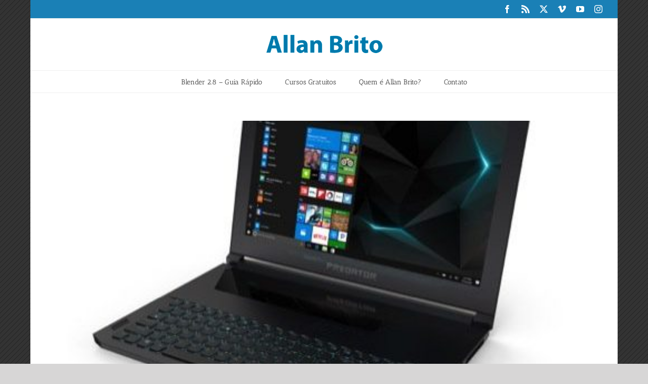

--- FILE ---
content_type: text/html; charset=UTF-8
request_url: https://www.allanbrito.com/tag/geforce/
body_size: 15534
content:
<!DOCTYPE html>
<html class="avada-html-layout-boxed avada-html-header-position-top avada-html-is-archive avada-has-page-background-pattern" lang="pt-BR" prefix="og: http://ogp.me/ns# fb: http://ogp.me/ns/fb#">
<head>
	<meta http-equiv="X-UA-Compatible" content="IE=edge" />
	<meta http-equiv="Content-Type" content="text/html; charset=utf-8"/>
	<meta name="viewport" content="width=device-width, initial-scale=1" />
	<meta name='robots' content='index, follow, max-image-preview:large, max-snippet:-1, max-video-preview:-1' />
	<style>img:is([sizes="auto" i], [sizes^="auto," i]) { contain-intrinsic-size: 3000px 1500px }</style>
	
	<!-- This site is optimized with the Yoast SEO plugin v24.5 - https://yoast.com/wordpress/plugins/seo/ -->
	<title>GeForce Archives - Allan Brito</title>
	<link rel="canonical" href="https://www.allanbrito.com/tag/geforce/" />
	<link rel="next" href="https://www.allanbrito.com/tag/geforce/page/2/" />
	<meta property="og:locale" content="pt_BR" />
	<meta property="og:type" content="article" />
	<meta property="og:title" content="GeForce Archives - Allan Brito" />
	<meta property="og:url" content="https://www.allanbrito.com/tag/geforce/" />
	<meta property="og:site_name" content="Allan Brito" />
	<script type="application/ld+json" class="yoast-schema-graph">{"@context":"https://schema.org","@graph":[{"@type":"CollectionPage","@id":"https://www.allanbrito.com/tag/geforce/","url":"https://www.allanbrito.com/tag/geforce/","name":"GeForce Archives - Allan Brito","isPartOf":{"@id":"https://www.allanbrito.com/#website"},"primaryImageOfPage":{"@id":"https://www.allanbrito.com/tag/geforce/#primaryimage"},"image":{"@id":"https://www.allanbrito.com/tag/geforce/#primaryimage"},"thumbnailUrl":"https://www.allanbrito.com/wp-content/uploads/2017/05/acer_predator_triton_500_px_85.jpg","breadcrumb":{"@id":"https://www.allanbrito.com/tag/geforce/#breadcrumb"},"inLanguage":"pt-BR"},{"@type":"ImageObject","inLanguage":"pt-BR","@id":"https://www.allanbrito.com/tag/geforce/#primaryimage","url":"https://www.allanbrito.com/wp-content/uploads/2017/05/acer_predator_triton_500_px_85.jpg","contentUrl":"https://www.allanbrito.com/wp-content/uploads/2017/05/acer_predator_triton_500_px_85.jpg","width":500,"height":356},{"@type":"BreadcrumbList","@id":"https://www.allanbrito.com/tag/geforce/#breadcrumb","itemListElement":[{"@type":"ListItem","position":1,"name":"Início","item":"https://www.allanbrito.com/"},{"@type":"ListItem","position":2,"name":"GeForce"}]},{"@type":"WebSite","@id":"https://www.allanbrito.com/#website","url":"https://www.allanbrito.com/","name":"Allan Brito","description":"Migrando dos tijolos para os pixels!","potentialAction":[{"@type":"SearchAction","target":{"@type":"EntryPoint","urlTemplate":"https://www.allanbrito.com/?s={search_term_string}"},"query-input":{"@type":"PropertyValueSpecification","valueRequired":true,"valueName":"search_term_string"}}],"inLanguage":"pt-BR"}]}</script>
	<!-- / Yoast SEO plugin. -->


<link rel='dns-prefetch' href='//ajax.googleapis.com' />
<link rel="alternate" type="application/rss+xml" title="Feed para Allan Brito &raquo;" href="https://www.allanbrito.com/feed/" />
		
		
		
				<link rel="alternate" type="application/rss+xml" title="Feed de tag para Allan Brito &raquo; GeForce" href="https://www.allanbrito.com/tag/geforce/feed/" />
				
		<meta property="og:locale" content="pt_BR"/>
		<meta property="og:type" content="article"/>
		<meta property="og:site_name" content="Allan Brito"/>
		<meta property="og:title" content="GeForce Archives - Allan Brito"/>
				<meta property="og:url" content="https://www.allanbrito.com/2017/04/30/ultrabook-com-uma-geforce-gtx-1080/"/>
																				<meta property="og:image" content="https://www.allanbrito.com/wp-content/uploads/2017/05/acer_predator_triton_500_px_85.jpg"/>
		<meta property="og:image:width" content="500"/>
		<meta property="og:image:height" content="356"/>
		<meta property="og:image:type" content="image/jpeg"/>
				<script type="text/javascript">
/* <![CDATA[ */
window._wpemojiSettings = {"baseUrl":"https:\/\/s.w.org\/images\/core\/emoji\/15.0.3\/72x72\/","ext":".png","svgUrl":"https:\/\/s.w.org\/images\/core\/emoji\/15.0.3\/svg\/","svgExt":".svg","source":{"concatemoji":"https:\/\/www.allanbrito.com\/wp-includes\/js\/wp-emoji-release.min.js?ver=645e47469a161abc777edc3ebf30ee5b"}};
/*! This file is auto-generated */
!function(i,n){var o,s,e;function c(e){try{var t={supportTests:e,timestamp:(new Date).valueOf()};sessionStorage.setItem(o,JSON.stringify(t))}catch(e){}}function p(e,t,n){e.clearRect(0,0,e.canvas.width,e.canvas.height),e.fillText(t,0,0);var t=new Uint32Array(e.getImageData(0,0,e.canvas.width,e.canvas.height).data),r=(e.clearRect(0,0,e.canvas.width,e.canvas.height),e.fillText(n,0,0),new Uint32Array(e.getImageData(0,0,e.canvas.width,e.canvas.height).data));return t.every(function(e,t){return e===r[t]})}function u(e,t,n){switch(t){case"flag":return n(e,"\ud83c\udff3\ufe0f\u200d\u26a7\ufe0f","\ud83c\udff3\ufe0f\u200b\u26a7\ufe0f")?!1:!n(e,"\ud83c\uddfa\ud83c\uddf3","\ud83c\uddfa\u200b\ud83c\uddf3")&&!n(e,"\ud83c\udff4\udb40\udc67\udb40\udc62\udb40\udc65\udb40\udc6e\udb40\udc67\udb40\udc7f","\ud83c\udff4\u200b\udb40\udc67\u200b\udb40\udc62\u200b\udb40\udc65\u200b\udb40\udc6e\u200b\udb40\udc67\u200b\udb40\udc7f");case"emoji":return!n(e,"\ud83d\udc26\u200d\u2b1b","\ud83d\udc26\u200b\u2b1b")}return!1}function f(e,t,n){var r="undefined"!=typeof WorkerGlobalScope&&self instanceof WorkerGlobalScope?new OffscreenCanvas(300,150):i.createElement("canvas"),a=r.getContext("2d",{willReadFrequently:!0}),o=(a.textBaseline="top",a.font="600 32px Arial",{});return e.forEach(function(e){o[e]=t(a,e,n)}),o}function t(e){var t=i.createElement("script");t.src=e,t.defer=!0,i.head.appendChild(t)}"undefined"!=typeof Promise&&(o="wpEmojiSettingsSupports",s=["flag","emoji"],n.supports={everything:!0,everythingExceptFlag:!0},e=new Promise(function(e){i.addEventListener("DOMContentLoaded",e,{once:!0})}),new Promise(function(t){var n=function(){try{var e=JSON.parse(sessionStorage.getItem(o));if("object"==typeof e&&"number"==typeof e.timestamp&&(new Date).valueOf()<e.timestamp+604800&&"object"==typeof e.supportTests)return e.supportTests}catch(e){}return null}();if(!n){if("undefined"!=typeof Worker&&"undefined"!=typeof OffscreenCanvas&&"undefined"!=typeof URL&&URL.createObjectURL&&"undefined"!=typeof Blob)try{var e="postMessage("+f.toString()+"("+[JSON.stringify(s),u.toString(),p.toString()].join(",")+"));",r=new Blob([e],{type:"text/javascript"}),a=new Worker(URL.createObjectURL(r),{name:"wpTestEmojiSupports"});return void(a.onmessage=function(e){c(n=e.data),a.terminate(),t(n)})}catch(e){}c(n=f(s,u,p))}t(n)}).then(function(e){for(var t in e)n.supports[t]=e[t],n.supports.everything=n.supports.everything&&n.supports[t],"flag"!==t&&(n.supports.everythingExceptFlag=n.supports.everythingExceptFlag&&n.supports[t]);n.supports.everythingExceptFlag=n.supports.everythingExceptFlag&&!n.supports.flag,n.DOMReady=!1,n.readyCallback=function(){n.DOMReady=!0}}).then(function(){return e}).then(function(){var e;n.supports.everything||(n.readyCallback(),(e=n.source||{}).concatemoji?t(e.concatemoji):e.wpemoji&&e.twemoji&&(t(e.twemoji),t(e.wpemoji)))}))}((window,document),window._wpemojiSettings);
/* ]]> */
</script>
<link rel='stylesheet' id='plugin_name-admin-ui-css-css' href='https://ajax.googleapis.com/ajax/libs/jqueryui/1.13.3/themes/smoothness/jquery-ui.css?ver=4.7.8' type='text/css' media='' />
<link rel='stylesheet' id='tooltipster-css-css' href='https://www.allanbrito.com/wp-content/plugins/arscode-ninja-popups/tooltipster/tooltipster.bundle.min.css?ver=645e47469a161abc777edc3ebf30ee5b' type='text/css' media='all' />
<link rel='stylesheet' id='tooltipster-css-theme-css' href='https://www.allanbrito.com/wp-content/plugins/arscode-ninja-popups/tooltipster/plugins/tooltipster/sideTip/themes/tooltipster-sideTip-light.min.css?ver=645e47469a161abc777edc3ebf30ee5b' type='text/css' media='all' />
<link rel='stylesheet' id='material-design-css-css' href='https://www.allanbrito.com/wp-content/plugins/arscode-ninja-popups/themes/jquery.material.form.css?ver=645e47469a161abc777edc3ebf30ee5b' type='text/css' media='all' />
<link rel='stylesheet' id='jquery-intl-phone-input-css-css' href='https://www.allanbrito.com/wp-content/plugins/arscode-ninja-popups/assets/vendor/intl-tel-input/css/intlTelInput.min.css?ver=645e47469a161abc777edc3ebf30ee5b' type='text/css' media='all' />
<link rel='stylesheet' id='snp_styles_reset-css' href='https://www.allanbrito.com/wp-content/plugins/arscode-ninja-popups/themes/reset.min.css?ver=645e47469a161abc777edc3ebf30ee5b' type='text/css' media='all' />
<link rel='stylesheet' id='snp_styles_builder-css' href='https://www.allanbrito.com/wp-content/plugins/arscode-ninja-popups/themes/builder/style.css?ver=645e47469a161abc777edc3ebf30ee5b' type='text/css' media='all' />
<style id='wp-emoji-styles-inline-css' type='text/css'>

	img.wp-smiley, img.emoji {
		display: inline !important;
		border: none !important;
		box-shadow: none !important;
		height: 1em !important;
		width: 1em !important;
		margin: 0 0.07em !important;
		vertical-align: -0.1em !important;
		background: none !important;
		padding: 0 !important;
	}
</style>
<link rel='stylesheet' id='wp-block-library-css' href='https://www.allanbrito.com/wp-includes/css/dist/block-library/style.min.css?ver=645e47469a161abc777edc3ebf30ee5b' type='text/css' media='all' />
<style id='wp-block-library-theme-inline-css' type='text/css'>
.wp-block-audio :where(figcaption){color:#555;font-size:13px;text-align:center}.is-dark-theme .wp-block-audio :where(figcaption){color:#ffffffa6}.wp-block-audio{margin:0 0 1em}.wp-block-code{border:1px solid #ccc;border-radius:4px;font-family:Menlo,Consolas,monaco,monospace;padding:.8em 1em}.wp-block-embed :where(figcaption){color:#555;font-size:13px;text-align:center}.is-dark-theme .wp-block-embed :where(figcaption){color:#ffffffa6}.wp-block-embed{margin:0 0 1em}.blocks-gallery-caption{color:#555;font-size:13px;text-align:center}.is-dark-theme .blocks-gallery-caption{color:#ffffffa6}:root :where(.wp-block-image figcaption){color:#555;font-size:13px;text-align:center}.is-dark-theme :root :where(.wp-block-image figcaption){color:#ffffffa6}.wp-block-image{margin:0 0 1em}.wp-block-pullquote{border-bottom:4px solid;border-top:4px solid;color:currentColor;margin-bottom:1.75em}.wp-block-pullquote cite,.wp-block-pullquote footer,.wp-block-pullquote__citation{color:currentColor;font-size:.8125em;font-style:normal;text-transform:uppercase}.wp-block-quote{border-left:.25em solid;margin:0 0 1.75em;padding-left:1em}.wp-block-quote cite,.wp-block-quote footer{color:currentColor;font-size:.8125em;font-style:normal;position:relative}.wp-block-quote:where(.has-text-align-right){border-left:none;border-right:.25em solid;padding-left:0;padding-right:1em}.wp-block-quote:where(.has-text-align-center){border:none;padding-left:0}.wp-block-quote.is-large,.wp-block-quote.is-style-large,.wp-block-quote:where(.is-style-plain){border:none}.wp-block-search .wp-block-search__label{font-weight:700}.wp-block-search__button{border:1px solid #ccc;padding:.375em .625em}:where(.wp-block-group.has-background){padding:1.25em 2.375em}.wp-block-separator.has-css-opacity{opacity:.4}.wp-block-separator{border:none;border-bottom:2px solid;margin-left:auto;margin-right:auto}.wp-block-separator.has-alpha-channel-opacity{opacity:1}.wp-block-separator:not(.is-style-wide):not(.is-style-dots){width:100px}.wp-block-separator.has-background:not(.is-style-dots){border-bottom:none;height:1px}.wp-block-separator.has-background:not(.is-style-wide):not(.is-style-dots){height:2px}.wp-block-table{margin:0 0 1em}.wp-block-table td,.wp-block-table th{word-break:normal}.wp-block-table :where(figcaption){color:#555;font-size:13px;text-align:center}.is-dark-theme .wp-block-table :where(figcaption){color:#ffffffa6}.wp-block-video :where(figcaption){color:#555;font-size:13px;text-align:center}.is-dark-theme .wp-block-video :where(figcaption){color:#ffffffa6}.wp-block-video{margin:0 0 1em}:root :where(.wp-block-template-part.has-background){margin-bottom:0;margin-top:0;padding:1.25em 2.375em}
</style>
<style id='classic-theme-styles-inline-css' type='text/css'>
/*! This file is auto-generated */
.wp-block-button__link{color:#fff;background-color:#32373c;border-radius:9999px;box-shadow:none;text-decoration:none;padding:calc(.667em + 2px) calc(1.333em + 2px);font-size:1.125em}.wp-block-file__button{background:#32373c;color:#fff;text-decoration:none}
</style>
<style id='global-styles-inline-css' type='text/css'>
:root{--wp--preset--aspect-ratio--square: 1;--wp--preset--aspect-ratio--4-3: 4/3;--wp--preset--aspect-ratio--3-4: 3/4;--wp--preset--aspect-ratio--3-2: 3/2;--wp--preset--aspect-ratio--2-3: 2/3;--wp--preset--aspect-ratio--16-9: 16/9;--wp--preset--aspect-ratio--9-16: 9/16;--wp--preset--color--black: #000000;--wp--preset--color--cyan-bluish-gray: #abb8c3;--wp--preset--color--white: #ffffff;--wp--preset--color--pale-pink: #f78da7;--wp--preset--color--vivid-red: #cf2e2e;--wp--preset--color--luminous-vivid-orange: #ff6900;--wp--preset--color--luminous-vivid-amber: #fcb900;--wp--preset--color--light-green-cyan: #7bdcb5;--wp--preset--color--vivid-green-cyan: #00d084;--wp--preset--color--pale-cyan-blue: #8ed1fc;--wp--preset--color--vivid-cyan-blue: #0693e3;--wp--preset--color--vivid-purple: #9b51e0;--wp--preset--color--awb-color-1: rgba(255,255,255,1);--wp--preset--color--awb-color-2: rgba(249,249,251,1);--wp--preset--color--awb-color-3: rgba(242,243,245,1);--wp--preset--color--awb-color-4: rgba(101,189,125,1);--wp--preset--color--awb-color-5: rgba(25,143,217,1);--wp--preset--color--awb-color-6: rgba(67,69,73,1);--wp--preset--color--awb-color-7: rgba(33,35,38,1);--wp--preset--color--awb-color-8: rgba(20,22,23,1);--wp--preset--gradient--vivid-cyan-blue-to-vivid-purple: linear-gradient(135deg,rgba(6,147,227,1) 0%,rgb(155,81,224) 100%);--wp--preset--gradient--light-green-cyan-to-vivid-green-cyan: linear-gradient(135deg,rgb(122,220,180) 0%,rgb(0,208,130) 100%);--wp--preset--gradient--luminous-vivid-amber-to-luminous-vivid-orange: linear-gradient(135deg,rgba(252,185,0,1) 0%,rgba(255,105,0,1) 100%);--wp--preset--gradient--luminous-vivid-orange-to-vivid-red: linear-gradient(135deg,rgba(255,105,0,1) 0%,rgb(207,46,46) 100%);--wp--preset--gradient--very-light-gray-to-cyan-bluish-gray: linear-gradient(135deg,rgb(238,238,238) 0%,rgb(169,184,195) 100%);--wp--preset--gradient--cool-to-warm-spectrum: linear-gradient(135deg,rgb(74,234,220) 0%,rgb(151,120,209) 20%,rgb(207,42,186) 40%,rgb(238,44,130) 60%,rgb(251,105,98) 80%,rgb(254,248,76) 100%);--wp--preset--gradient--blush-light-purple: linear-gradient(135deg,rgb(255,206,236) 0%,rgb(152,150,240) 100%);--wp--preset--gradient--blush-bordeaux: linear-gradient(135deg,rgb(254,205,165) 0%,rgb(254,45,45) 50%,rgb(107,0,62) 100%);--wp--preset--gradient--luminous-dusk: linear-gradient(135deg,rgb(255,203,112) 0%,rgb(199,81,192) 50%,rgb(65,88,208) 100%);--wp--preset--gradient--pale-ocean: linear-gradient(135deg,rgb(255,245,203) 0%,rgb(182,227,212) 50%,rgb(51,167,181) 100%);--wp--preset--gradient--electric-grass: linear-gradient(135deg,rgb(202,248,128) 0%,rgb(113,206,126) 100%);--wp--preset--gradient--midnight: linear-gradient(135deg,rgb(2,3,129) 0%,rgb(40,116,252) 100%);--wp--preset--font-size--small: 10.5px;--wp--preset--font-size--medium: 20px;--wp--preset--font-size--large: 21px;--wp--preset--font-size--x-large: 42px;--wp--preset--font-size--normal: 14px;--wp--preset--font-size--xlarge: 28px;--wp--preset--font-size--huge: 42px;--wp--preset--spacing--20: 0.44rem;--wp--preset--spacing--30: 0.67rem;--wp--preset--spacing--40: 1rem;--wp--preset--spacing--50: 1.5rem;--wp--preset--spacing--60: 2.25rem;--wp--preset--spacing--70: 3.38rem;--wp--preset--spacing--80: 5.06rem;--wp--preset--shadow--natural: 6px 6px 9px rgba(0, 0, 0, 0.2);--wp--preset--shadow--deep: 12px 12px 50px rgba(0, 0, 0, 0.4);--wp--preset--shadow--sharp: 6px 6px 0px rgba(0, 0, 0, 0.2);--wp--preset--shadow--outlined: 6px 6px 0px -3px rgba(255, 255, 255, 1), 6px 6px rgba(0, 0, 0, 1);--wp--preset--shadow--crisp: 6px 6px 0px rgba(0, 0, 0, 1);}:where(.is-layout-flex){gap: 0.5em;}:where(.is-layout-grid){gap: 0.5em;}body .is-layout-flex{display: flex;}.is-layout-flex{flex-wrap: wrap;align-items: center;}.is-layout-flex > :is(*, div){margin: 0;}body .is-layout-grid{display: grid;}.is-layout-grid > :is(*, div){margin: 0;}:where(.wp-block-columns.is-layout-flex){gap: 2em;}:where(.wp-block-columns.is-layout-grid){gap: 2em;}:where(.wp-block-post-template.is-layout-flex){gap: 1.25em;}:where(.wp-block-post-template.is-layout-grid){gap: 1.25em;}.has-black-color{color: var(--wp--preset--color--black) !important;}.has-cyan-bluish-gray-color{color: var(--wp--preset--color--cyan-bluish-gray) !important;}.has-white-color{color: var(--wp--preset--color--white) !important;}.has-pale-pink-color{color: var(--wp--preset--color--pale-pink) !important;}.has-vivid-red-color{color: var(--wp--preset--color--vivid-red) !important;}.has-luminous-vivid-orange-color{color: var(--wp--preset--color--luminous-vivid-orange) !important;}.has-luminous-vivid-amber-color{color: var(--wp--preset--color--luminous-vivid-amber) !important;}.has-light-green-cyan-color{color: var(--wp--preset--color--light-green-cyan) !important;}.has-vivid-green-cyan-color{color: var(--wp--preset--color--vivid-green-cyan) !important;}.has-pale-cyan-blue-color{color: var(--wp--preset--color--pale-cyan-blue) !important;}.has-vivid-cyan-blue-color{color: var(--wp--preset--color--vivid-cyan-blue) !important;}.has-vivid-purple-color{color: var(--wp--preset--color--vivid-purple) !important;}.has-black-background-color{background-color: var(--wp--preset--color--black) !important;}.has-cyan-bluish-gray-background-color{background-color: var(--wp--preset--color--cyan-bluish-gray) !important;}.has-white-background-color{background-color: var(--wp--preset--color--white) !important;}.has-pale-pink-background-color{background-color: var(--wp--preset--color--pale-pink) !important;}.has-vivid-red-background-color{background-color: var(--wp--preset--color--vivid-red) !important;}.has-luminous-vivid-orange-background-color{background-color: var(--wp--preset--color--luminous-vivid-orange) !important;}.has-luminous-vivid-amber-background-color{background-color: var(--wp--preset--color--luminous-vivid-amber) !important;}.has-light-green-cyan-background-color{background-color: var(--wp--preset--color--light-green-cyan) !important;}.has-vivid-green-cyan-background-color{background-color: var(--wp--preset--color--vivid-green-cyan) !important;}.has-pale-cyan-blue-background-color{background-color: var(--wp--preset--color--pale-cyan-blue) !important;}.has-vivid-cyan-blue-background-color{background-color: var(--wp--preset--color--vivid-cyan-blue) !important;}.has-vivid-purple-background-color{background-color: var(--wp--preset--color--vivid-purple) !important;}.has-black-border-color{border-color: var(--wp--preset--color--black) !important;}.has-cyan-bluish-gray-border-color{border-color: var(--wp--preset--color--cyan-bluish-gray) !important;}.has-white-border-color{border-color: var(--wp--preset--color--white) !important;}.has-pale-pink-border-color{border-color: var(--wp--preset--color--pale-pink) !important;}.has-vivid-red-border-color{border-color: var(--wp--preset--color--vivid-red) !important;}.has-luminous-vivid-orange-border-color{border-color: var(--wp--preset--color--luminous-vivid-orange) !important;}.has-luminous-vivid-amber-border-color{border-color: var(--wp--preset--color--luminous-vivid-amber) !important;}.has-light-green-cyan-border-color{border-color: var(--wp--preset--color--light-green-cyan) !important;}.has-vivid-green-cyan-border-color{border-color: var(--wp--preset--color--vivid-green-cyan) !important;}.has-pale-cyan-blue-border-color{border-color: var(--wp--preset--color--pale-cyan-blue) !important;}.has-vivid-cyan-blue-border-color{border-color: var(--wp--preset--color--vivid-cyan-blue) !important;}.has-vivid-purple-border-color{border-color: var(--wp--preset--color--vivid-purple) !important;}.has-vivid-cyan-blue-to-vivid-purple-gradient-background{background: var(--wp--preset--gradient--vivid-cyan-blue-to-vivid-purple) !important;}.has-light-green-cyan-to-vivid-green-cyan-gradient-background{background: var(--wp--preset--gradient--light-green-cyan-to-vivid-green-cyan) !important;}.has-luminous-vivid-amber-to-luminous-vivid-orange-gradient-background{background: var(--wp--preset--gradient--luminous-vivid-amber-to-luminous-vivid-orange) !important;}.has-luminous-vivid-orange-to-vivid-red-gradient-background{background: var(--wp--preset--gradient--luminous-vivid-orange-to-vivid-red) !important;}.has-very-light-gray-to-cyan-bluish-gray-gradient-background{background: var(--wp--preset--gradient--very-light-gray-to-cyan-bluish-gray) !important;}.has-cool-to-warm-spectrum-gradient-background{background: var(--wp--preset--gradient--cool-to-warm-spectrum) !important;}.has-blush-light-purple-gradient-background{background: var(--wp--preset--gradient--blush-light-purple) !important;}.has-blush-bordeaux-gradient-background{background: var(--wp--preset--gradient--blush-bordeaux) !important;}.has-luminous-dusk-gradient-background{background: var(--wp--preset--gradient--luminous-dusk) !important;}.has-pale-ocean-gradient-background{background: var(--wp--preset--gradient--pale-ocean) !important;}.has-electric-grass-gradient-background{background: var(--wp--preset--gradient--electric-grass) !important;}.has-midnight-gradient-background{background: var(--wp--preset--gradient--midnight) !important;}.has-small-font-size{font-size: var(--wp--preset--font-size--small) !important;}.has-medium-font-size{font-size: var(--wp--preset--font-size--medium) !important;}.has-large-font-size{font-size: var(--wp--preset--font-size--large) !important;}.has-x-large-font-size{font-size: var(--wp--preset--font-size--x-large) !important;}
:where(.wp-block-post-template.is-layout-flex){gap: 1.25em;}:where(.wp-block-post-template.is-layout-grid){gap: 1.25em;}
:where(.wp-block-columns.is-layout-flex){gap: 2em;}:where(.wp-block-columns.is-layout-grid){gap: 2em;}
:root :where(.wp-block-pullquote){font-size: 1.5em;line-height: 1.6;}
</style>
<style id='akismet-widget-style-inline-css' type='text/css'>

			.a-stats {
				--akismet-color-mid-green: #357b49;
				--akismet-color-white: #fff;
				--akismet-color-light-grey: #f6f7f7;

				max-width: 350px;
				width: auto;
			}

			.a-stats * {
				all: unset;
				box-sizing: border-box;
			}

			.a-stats strong {
				font-weight: 600;
			}

			.a-stats a.a-stats__link,
			.a-stats a.a-stats__link:visited,
			.a-stats a.a-stats__link:active {
				background: var(--akismet-color-mid-green);
				border: none;
				box-shadow: none;
				border-radius: 8px;
				color: var(--akismet-color-white);
				cursor: pointer;
				display: block;
				font-family: -apple-system, BlinkMacSystemFont, 'Segoe UI', 'Roboto', 'Oxygen-Sans', 'Ubuntu', 'Cantarell', 'Helvetica Neue', sans-serif;
				font-weight: 500;
				padding: 12px;
				text-align: center;
				text-decoration: none;
				transition: all 0.2s ease;
			}

			/* Extra specificity to deal with TwentyTwentyOne focus style */
			.widget .a-stats a.a-stats__link:focus {
				background: var(--akismet-color-mid-green);
				color: var(--akismet-color-white);
				text-decoration: none;
			}

			.a-stats a.a-stats__link:hover {
				filter: brightness(110%);
				box-shadow: 0 4px 12px rgba(0, 0, 0, 0.06), 0 0 2px rgba(0, 0, 0, 0.16);
			}

			.a-stats .count {
				color: var(--akismet-color-white);
				display: block;
				font-size: 1.5em;
				line-height: 1.4;
				padding: 0 13px;
				white-space: nowrap;
			}
		
</style>
<link rel='stylesheet' id='fusion-dynamic-css-css' href='https://www.allanbrito.com/wp-content/uploads/fusion-styles/0b94b0a47375fae4f631bbea24938345.min.css?ver=3.11.9' type='text/css' media='all' />
<script type="text/javascript" src="https://www.allanbrito.com/wp-includes/js/jquery/jquery.min.js?ver=3.7.1" id="jquery-core-js"></script>
<script type="text/javascript" src="https://www.allanbrito.com/wp-includes/js/jquery/jquery-migrate.min.js?ver=3.4.1" id="jquery-migrate-js"></script>
<link rel="https://api.w.org/" href="https://www.allanbrito.com/wp-json/" /><link rel="alternate" title="JSON" type="application/json" href="https://www.allanbrito.com/wp-json/wp/v2/tags/1790" /><link rel="EditURI" type="application/rsd+xml" title="RSD" href="https://www.allanbrito.com/xmlrpc.php?rsd" />

<script>var clicky_site_ids = clicky_site_ids || []; clicky_site_ids.push(66465147);</script>
<script async src="//static.getclicky.com/js"></script>

<!-- Global site tag (gtag.js) - Google Analytics -->
<script async src="https://www.googletagmanager.com/gtag/js?id=UA-946866-1"></script>
<script>
  window.dataLayer = window.dataLayer || [];
  function gtag(){dataLayer.push(arguments);}
  gtag('js', new Date());

  gtag('config', 'UA-946866-1');
</script>
<script async src="https://pagead2.googlesyndication.com/pagead/js/adsbygoogle.js?client=ca-pub-9934081243669461"
     crossorigin="anonymous"></script><link rel="preload" href="https://www.allanbrito.com/wp-content/themes/Avada/includes/lib/assets/fonts/icomoon/awb-icons.woff" as="font" type="font/woff" crossorigin><link rel="preload" href="//www.allanbrito.com/wp-content/themes/Avada/includes/lib/assets/fonts/fontawesome/webfonts/fa-brands-400.woff2" as="font" type="font/woff2" crossorigin><link rel="preload" href="//www.allanbrito.com/wp-content/themes/Avada/includes/lib/assets/fonts/fontawesome/webfonts/fa-regular-400.woff2" as="font" type="font/woff2" crossorigin><link rel="preload" href="//www.allanbrito.com/wp-content/themes/Avada/includes/lib/assets/fonts/fontawesome/webfonts/fa-solid-900.woff2" as="font" type="font/woff2" crossorigin><style type="text/css" id="css-fb-visibility">@media screen and (max-width: 640px){.fusion-no-small-visibility{display:none !important;}body .sm-text-align-center{text-align:center !important;}body .sm-text-align-left{text-align:left !important;}body .sm-text-align-right{text-align:right !important;}body .sm-flex-align-center{justify-content:center !important;}body .sm-flex-align-flex-start{justify-content:flex-start !important;}body .sm-flex-align-flex-end{justify-content:flex-end !important;}body .sm-mx-auto{margin-left:auto !important;margin-right:auto !important;}body .sm-ml-auto{margin-left:auto !important;}body .sm-mr-auto{margin-right:auto !important;}body .fusion-absolute-position-small{position:absolute;top:auto;width:100%;}.awb-sticky.awb-sticky-small{ position: sticky; top: var(--awb-sticky-offset,0); }}@media screen and (min-width: 641px) and (max-width: 1024px){.fusion-no-medium-visibility{display:none !important;}body .md-text-align-center{text-align:center !important;}body .md-text-align-left{text-align:left !important;}body .md-text-align-right{text-align:right !important;}body .md-flex-align-center{justify-content:center !important;}body .md-flex-align-flex-start{justify-content:flex-start !important;}body .md-flex-align-flex-end{justify-content:flex-end !important;}body .md-mx-auto{margin-left:auto !important;margin-right:auto !important;}body .md-ml-auto{margin-left:auto !important;}body .md-mr-auto{margin-right:auto !important;}body .fusion-absolute-position-medium{position:absolute;top:auto;width:100%;}.awb-sticky.awb-sticky-medium{ position: sticky; top: var(--awb-sticky-offset,0); }}@media screen and (min-width: 1025px){.fusion-no-large-visibility{display:none !important;}body .lg-text-align-center{text-align:center !important;}body .lg-text-align-left{text-align:left !important;}body .lg-text-align-right{text-align:right !important;}body .lg-flex-align-center{justify-content:center !important;}body .lg-flex-align-flex-start{justify-content:flex-start !important;}body .lg-flex-align-flex-end{justify-content:flex-end !important;}body .lg-mx-auto{margin-left:auto !important;margin-right:auto !important;}body .lg-ml-auto{margin-left:auto !important;}body .lg-mr-auto{margin-right:auto !important;}body .fusion-absolute-position-large{position:absolute;top:auto;width:100%;}.awb-sticky.awb-sticky-large{ position: sticky; top: var(--awb-sticky-offset,0); }}</style>      <meta name="onesignal" content="wordpress-plugin"/>
            <script>

      window.OneSignalDeferred = window.OneSignalDeferred || [];

      OneSignalDeferred.push(function(OneSignal) {
        var oneSignal_options = {};
        window._oneSignalInitOptions = oneSignal_options;

        oneSignal_options['serviceWorkerParam'] = { scope: '/' };
oneSignal_options['serviceWorkerPath'] = 'OneSignalSDKWorker.js.php';

        OneSignal.Notifications.setDefaultUrl("https://www.allanbrito.com");

        oneSignal_options['wordpress'] = true;
oneSignal_options['appId'] = '63946592-b5bc-4dea-828f-08478deed052';
oneSignal_options['allowLocalhostAsSecureOrigin'] = true;
oneSignal_options['welcomeNotification'] = { };
oneSignal_options['welcomeNotification']['title'] = "Allan Brito";
oneSignal_options['welcomeNotification']['message'] = "Obrigado! Você será notificado(a) sobre atualizações.";
oneSignal_options['path'] = "https://www.allanbrito.com/wp-content/plugins/onesignal-free-web-push-notifications/sdk_files/";
oneSignal_options['safari_web_id'] = "web.onesignal.auto.0912ed1f-6073-4d84-af67-68904cc10338";
oneSignal_options['promptOptions'] = { };
              OneSignal.init(window._oneSignalInitOptions);
                    });

      function documentInitOneSignal() {
        var oneSignal_elements = document.getElementsByClassName("OneSignal-prompt");

        var oneSignalLinkClickHandler = function(event) { OneSignal.Notifications.requestPermission(); event.preventDefault(); };        for(var i = 0; i < oneSignal_elements.length; i++)
          oneSignal_elements[i].addEventListener('click', oneSignalLinkClickHandler, false);
      }

      if (document.readyState === 'complete') {
           documentInitOneSignal();
      }
      else {
           window.addEventListener("load", function(event){
               documentInitOneSignal();
          });
      }
    </script>
		<script type="text/javascript">
			var doc = document.documentElement;
			doc.setAttribute( 'data-useragent', navigator.userAgent );
		</script>
		<script src="//static.getclicky.com/js" type="text/javascript"></script>
<script type="text/javascript">try{ clicky.init(66465147); }catch(e){}</script>
<noscript><p><img alt="Clicky" width="1" height="1" src="//in.getclicky.com/66465147ns.gif" /></p></noscript>

<script type="text/javascript">
var gaJsHost = (("https:" == document.location.protocol) ? "https://ssl." : "http://www.");
document.write(unescape("%3Cscript src='" + gaJsHost + "google-analytics.com/ga.js' type='text/javascript'%3E%3C/script%3E"));
</script>

<script type="text/javascript">

  var _gaq = _gaq || [];
  _gaq.push(['_setAccount', 'UA-946866-1']);
  _gaq.push(['_trackPageview']);

  (function() {
    var ga = document.createElement('script'); ga.type = 'text/javascript'; ga.async = true;
    ga.src = ('https:' == document.location.protocol ? 'https://ssl' : 'http://www') + '.google-analytics.com/ga.js';
    var s = document.getElementsByTagName('script')[0]; s.parentNode.insertBefore(ga, s);
  })();

</script>
	</head>

<body class="archive tag tag-geforce tag-1790 awb-no-sidebars fusion-image-hovers fusion-pagination-sizing fusion-button_type-flat fusion-button_span-no fusion-button_gradient-linear avada-image-rollover-circle-no avada-image-rollover-no fusion-has-button-gradient fusion-body ltr fusion-sticky-header no-tablet-sticky-header no-mobile-sticky-header no-mobile-slidingbar avada-has-rev-slider-styles fusion-disable-outline fusion-sub-menu-fade mobile-logo-pos-center layout-boxed-mode avada-has-boxed-modal-shadow-none layout-scroll-offset-full avada-has-zero-margin-offset-top fusion-top-header menu-text-align-center mobile-menu-design-classic fusion-show-pagination-text fusion-header-layout-v5 avada-responsive avada-footer-fx-none avada-menu-highlight-style-bar fusion-search-form-classic fusion-main-menu-search-dropdown fusion-avatar-square avada-sticky-shrinkage avada-blog-layout-medium avada-blog-archive-layout-large avada-header-shadow-no avada-menu-icon-position-left avada-has-megamenu-shadow avada-has-mainmenu-dropdown-divider avada-has-breadcrumb-mobile-hidden avada-has-titlebar-hide avada-has-pagination-padding avada-flyout-menu-direction-fade avada-ec-views-v1" data-awb-post-id="17408">
		<a class="skip-link screen-reader-text" href="#content">Ir para o conteúdo</a>

	<div id="boxed-wrapper">
							
		<div id="wrapper" class="fusion-wrapper">
			<div id="home" style="position:relative;top:-1px;"></div>
							
					
			<header class="fusion-header-wrapper">
				<div class="fusion-header-v5 fusion-logo-alignment fusion-logo-center fusion-sticky-menu- fusion-sticky-logo- fusion-mobile-logo- fusion-sticky-menu-only fusion-header-menu-align-center fusion-mobile-menu-design-classic">
					
<div class="fusion-secondary-header">
	<div class="fusion-row">
							<div class="fusion-alignright">
				<div class="fusion-social-links-header"><div class="fusion-social-networks"><div class="fusion-social-networks-wrapper"><a  class="fusion-social-network-icon fusion-tooltip fusion-facebook awb-icon-facebook" style data-placement="bottom" data-title="Facebook" data-toggle="tooltip" title="Facebook" href="http://www.facebook.com/EADAllanBrito" target="_blank" rel="noreferrer"><span class="screen-reader-text">Facebook</span></a><a  class="fusion-social-network-icon fusion-tooltip fusion-rss awb-icon-rss" style data-placement="bottom" data-title="Rss" data-toggle="tooltip" title="Rss" href="http://feeds.feedburner.com/AllanBrito" target="_blank" rel="noopener noreferrer"><span class="screen-reader-text">Rss</span></a><a  class="fusion-social-network-icon fusion-tooltip fusion-twitter awb-icon-twitter" style data-placement="bottom" data-title="X" data-toggle="tooltip" title="X" href="http://www.twitter.com/allan_brito" target="_blank" rel="noopener noreferrer"><span class="screen-reader-text">X</span></a><a  class="fusion-social-network-icon fusion-tooltip fusion-vimeo awb-icon-vimeo" style data-placement="bottom" data-title="Vimeo" data-toggle="tooltip" title="Vimeo" href="http://www.vimeo.com/allanbrito" target="_blank" rel="noopener noreferrer"><span class="screen-reader-text">Vimeo</span></a><a  class="fusion-social-network-icon fusion-tooltip fusion-youtube awb-icon-youtube" style data-placement="bottom" data-title="YouTube" data-toggle="tooltip" title="YouTube" href="http://www.youtube.com/allanrbs" target="_blank" rel="noopener noreferrer"><span class="screen-reader-text">YouTube</span></a><a  class="fusion-social-network-icon fusion-tooltip fusion-instagram awb-icon-instagram fusion-last-social-icon" style data-placement="bottom" data-title="Instagram" data-toggle="tooltip" title="Instagram" href="http://instagram.com/allanbrito" target="_blank" rel="noopener noreferrer"><span class="screen-reader-text">Instagram</span></a></div></div></div>			</div>
			</div>
</div>
<div class="fusion-header-sticky-height"></div>
<div class="fusion-sticky-header-wrapper"> <!-- start fusion sticky header wrapper -->
	<div class="fusion-header">
		<div class="fusion-row">
							<div class="fusion-logo" data-margin-top="31px" data-margin-bottom="31px" data-margin-left="0px" data-margin-right="0px">
			<a class="fusion-logo-link"  href="https://www.allanbrito.com/" >

						<!-- standard logo -->
			<img src="https://www.allanbrito.com/wp-content/uploads/2013/06/logo-allanbrito-b.png" srcset="https://www.allanbrito.com/wp-content/uploads/2013/06/logo-allanbrito-b.png 1x, https://www.allanbrito.com/wp-content/uploads/2013/06/logo-allanbrito-b_ret.png 2x" width="233" height="40" style="max-height:40px;height:auto;" alt="Allan Brito Logo" data-retina_logo_url="https://www.allanbrito.com/wp-content/uploads/2013/06/logo-allanbrito-b_ret.png" class="fusion-standard-logo" />

			
					</a>
		</div>
										
					</div>
	</div>
	<div class="fusion-secondary-main-menu">
		<div class="fusion-row">
			<nav class="fusion-main-menu" aria-label="Menu Principal"><ul id="menu-geralnovo" class="fusion-menu"><li  id="menu-item-20026"  class="menu-item menu-item-type-post_type menu-item-object-page menu-item-20026"  data-item-id="20026"><a  href="https://www.allanbrito.com/livro-blender-2-8-guia-rapido/" class="fusion-bar-highlight"><span class="menu-text">Blender 2.8 &#8211; Guia Rápido</span></a></li><li  id="menu-item-19269"  class="menu-item menu-item-type-custom menu-item-object-custom menu-item-19269"  data-item-id="19269"><a  href="https://eadallanbrito.com/cursos-gratuitos/?source=blog" class="fusion-bar-highlight"><span class="menu-text">Cursos Gratuitos</span></a></li><li  id="menu-item-19270"  class="menu-item menu-item-type-post_type menu-item-object-page menu-item-19270"  data-item-id="19270"><a  href="https://www.allanbrito.com/sobre-allan-brito/" class="fusion-bar-highlight"><span class="menu-text">Quem é Allan Brito?</span></a></li><li  id="menu-item-19271"  class="menu-item menu-item-type-post_type menu-item-object-page menu-item-19271"  data-item-id="19271"><a  href="https://www.allanbrito.com/contato/" class="fusion-bar-highlight"><span class="menu-text">Contato</span></a></li></ul></nav>
<nav class="fusion-mobile-nav-holder fusion-mobile-menu-text-align-left" aria-label="Main Menu Mobile"></nav>

					</div>
	</div>
</div> <!-- end fusion sticky header wrapper -->
				</div>
				<div class="fusion-clearfix"></div>
			</header>
								
							<div id="sliders-container" class="fusion-slider-visibility">
					</div>
				
					
							
			
						<main id="main" class="clearfix ">
				<div class="fusion-row" style="">
<section id="content" class="" style="">
	
	<div id="posts-container" class="fusion-blog-archive fusion-blog-layout-large-wrapper fusion-clearfix">
	<div class="fusion-posts-container fusion-blog-layout-large fusion-blog-pagination " data-pages="3">
		
		
													<article id="post-17408" class="fusion-post-large  post fusion-clearfix post-17408 type-post status-publish format-standard has-post-thumbnail hentry category-hardware-para-computacao-grafica tag-geforce tag-ultrabook">
				
				
				
									
		<div class="fusion-flexslider flexslider fusion-flexslider-loading fusion-post-slideshow">
		<ul class="slides">
																		<li><div  class="fusion-image-wrapper fusion-image-size-fixed" aria-haspopup="true">
							<a href="https://www.allanbrito.com/2017/04/30/ultrabook-com-uma-geforce-gtx-1080/" aria-label="Ultrabook com uma GeForce GTX 1080?">
							<img width="500" height="272" src="https://www.allanbrito.com/wp-content/uploads/2017/05/acer_predator_triton_500_px_85-500x272.jpg" class="attachment-blog-large size-blog-large wp-post-image" alt="" decoding="async" fetchpriority="high" />			</a>
							</div>
</li>
																																																																														</ul>
	</div>
				
				
				
				<div class="fusion-post-content post-content">
					<h2 class="entry-title fusion-post-title"><a href="https://www.allanbrito.com/2017/04/30/ultrabook-com-uma-geforce-gtx-1080/">Ultrabook com uma GeForce GTX 1080?</a></h2>
										
					<div class="fusion-post-content-container">
						<p>Um dos tipos de artigos que gera mais demanda no blog são os relacionados com a escolha do hardware para produção de conteúdo digital. Sempre comento que o nosso trabalho está mais próximo de uma plataforma para jogos, que as ditas “profissionais”. É por esse motivo que sempre recomendo procurar equipamentos voltados para jogos. Se você pensar bem, o hardware voltado para jogos é preparado para processamento intenso de informações e grandes quantidades de dados. Algo muito semelhante ao que acontece com plataformas de produção digital em 3d, vídeo, CAD [...]</p>					</div>
				</div>

				
																			<div class="fusion-meta-info">
																						<div class="fusion-alignleft"><span class="updated rich-snippet-hidden">2018-03-20T12:54:09-03:00</span>Por <span class="vcard"><span class="fn"><a href="https://www.allanbrito.com/author/allan/" title="Posts de Allan Brito" rel="author">Allan Brito</a></span></span><span class="fusion-inline-sep">|</span><a href="https://www.allanbrito.com/category/hardware-para-computacao-grafica/" rel="category tag">Hardware para Computação Gráfica</a><span class="fusion-inline-sep">|</span><span class="fusion-comments"><span>Comentários desativados<span class="screen-reader-text"> em Ultrabook com uma GeForce GTX 1080?</span></span></span></div>							
																														<div class="fusion-alignright">
									<a href="https://www.allanbrito.com/2017/04/30/ultrabook-com-uma-geforce-gtx-1080/" class="fusion-read-more" aria-label="More on Ultrabook com uma GeForce GTX 1080?">
										Ler Mais									</a>
								</div>
													</div>
									
				
							</article>

			
											<article id="post-16050" class="fusion-post-large  post fusion-clearfix post-16050 type-post status-publish format-standard has-post-thumbnail hentry category-cg tag-geforce tag-gpu tag-vr">
				
				
				
									
		<div class="fusion-flexslider flexslider fusion-flexslider-loading fusion-post-slideshow">
		<ul class="slides">
																		<li><div  class="fusion-image-wrapper fusion-image-size-fixed" aria-haspopup="true">
							<a href="https://www.allanbrito.com/2016/07/20/geforce-gtx-1060/" aria-label="GeForce GTX 1060: Nova opção para render e VR">
							<img width="500" height="272" src="https://www.allanbrito.com/wp-content/uploads/2016/07/gtx1060_500_px_85-500x272.jpg" class="attachment-blog-large size-blog-large wp-post-image" alt="" decoding="async" />			</a>
							</div>
</li>
																																																																														</ul>
	</div>
				
				
				
				<div class="fusion-post-content post-content">
					<h2 class="entry-title fusion-post-title"><a href="https://www.allanbrito.com/2016/07/20/geforce-gtx-1060/">GeForce GTX 1060: Nova opção para render e VR</a></h2>
										
					<div class="fusion-post-content-container">
						<p>Você está procurando por uma nova placa de vídeo para seus projetos de VR? A Nvidia respondeu a AMD com a sua placa de vídeo mais barata para esses projetos. Aqui no blog já comentamos sobre o lançamento da Radeon RX 480 que oferece suporte para aplicações VR com o menor custo do mercado. Agora você também tem a GeForce GTX 1060. Em minha opinião essa seria a opção com melhor custo benefício, principalmente se você planeja usar a placa para algo a mais do que simplesmete jogos e VR. [...]</p>					</div>
				</div>

				
																			<div class="fusion-meta-info">
																						<div class="fusion-alignleft"><span class="updated rich-snippet-hidden">2018-03-20T12:54:45-03:00</span>Por <span class="vcard"><span class="fn"><a href="https://www.allanbrito.com/author/allan/" title="Posts de Allan Brito" rel="author">Allan Brito</a></span></span><span class="fusion-inline-sep">|</span><a href="https://www.allanbrito.com/category/cg/" rel="category tag">Computação Gráfica(CG)</a><span class="fusion-inline-sep">|</span><span class="fusion-comments"><span>Comentários desativados<span class="screen-reader-text"> em GeForce GTX 1060: Nova opção para render e VR</span></span></span></div>							
																														<div class="fusion-alignright">
									<a href="https://www.allanbrito.com/2016/07/20/geforce-gtx-1060/" class="fusion-read-more" aria-label="More on GeForce GTX 1060: Nova opção para render e VR">
										Ler Mais									</a>
								</div>
													</div>
									
				
							</article>

			
											<article id="post-14763" class="fusion-post-large  post fusion-clearfix post-14763 type-post status-publish format-standard has-post-thumbnail hentry category-gpu-render tag-geforce tag-geforce-gtx tag-geforce-titan tag-gpu-render">
				
				
				
									
		<div class="fusion-flexslider flexslider fusion-flexslider-loading fusion-post-slideshow">
		<ul class="slides">
																		<li><div  class="fusion-image-wrapper fusion-image-size-fixed" aria-haspopup="true">
							<a href="https://www.allanbrito.com/2014/03/26/nvidia-anuncia-geforce-gtx-titan-z/" aria-label="NVIDIA anuncia GeForce GTX Titan Z">
							<img width="500" height="272" src="https://www.allanbrito.com/wp-content/uploads/2014/03/wpid-Photo-26032014-1804-500x272.jpg" class="attachment-blog-large size-blog-large wp-post-image" alt="" decoding="async" />			</a>
							</div>
</li>
																																																																														</ul>
	</div>
				
				
				
				<div class="fusion-post-content post-content">
					<h2 class="entry-title fusion-post-title"><a href="https://www.allanbrito.com/2014/03/26/nvidia-anuncia-geforce-gtx-titan-z/">NVIDIA anuncia GeForce GTX Titan Z</a></h2>
										
					<div class="fusion-post-content-container">
						<p>O mercado de placas de vídeo para computação gráfica, jogos e aplicações de alto consumo de GPU receberá uma adição de peso nas próximas semanas graças a um anúncio da NVIDIA. O novo integrante da família de aceleradores gráficos da empresa se chamada GeForce GTX Titan Z e segundo as informações divulgadas até agora a placa será um monstro em todos os sentidos! A primeira coisa que já chama a atenção em relação ao equipamento é o seu custo estimado, que deve ficar em torno de três mil dólares para [...]</p>					</div>
				</div>

				
																			<div class="fusion-meta-info">
																						<div class="fusion-alignleft"><span class="updated rich-snippet-hidden">2018-03-20T12:55:32-03:00</span>Por <span class="vcard"><span class="fn"><a href="https://www.allanbrito.com/author/allan/" title="Posts de Allan Brito" rel="author">Allan Brito</a></span></span><span class="fusion-inline-sep">|</span><a href="https://www.allanbrito.com/category/gpu-render/" rel="category tag">GPU render</a><span class="fusion-inline-sep">|</span><span class="fusion-comments"><span>Comentários desativados<span class="screen-reader-text"> em NVIDIA anuncia GeForce GTX Titan Z</span></span></span></div>							
																														<div class="fusion-alignright">
									<a href="https://www.allanbrito.com/2014/03/26/nvidia-anuncia-geforce-gtx-titan-z/" class="fusion-read-more" aria-label="More on NVIDIA anuncia GeForce GTX Titan Z">
										Ler Mais									</a>
								</div>
													</div>
									
				
							</article>

			
											<article id="post-9893" class="fusion-post-large  post fusion-clearfix post-9893 type-post status-publish format-standard hentry category-blender-3d tag-blender tag-cycles tag-cycles-gpu tag-geforce tag-geforce-gtx tag-gpu-render">
				
				
				
									
				
				
				
				<div class="fusion-post-content post-content">
					<h2 class="entry-title fusion-post-title"><a href="https://www.allanbrito.com/2012/09/18/performance-de-placas-de-video-com-o-blender-cycles/">Performance de placas de vídeo com o Blender Cycles</a></h2>
										
					<div class="fusion-post-content-container">
						<p>O uso de placas de vídeo para acelerar a renderização é um dos recursos mais desejados na atualidade por qualquer artista 3d, pois com o uso desse tipo de tecnologia podemos reduzir de maneira drástica o tempo de render para qualquer imagem, sem a necessidade de contratar renderfarms ou estruturas auxiliares. Nos casos em que precisamos criar animações, pode ser que as placas de vídeo não sejam a solução final, mas ajudam muito! Só para ter uma idéia de como podemos dividir a carga para gerar imagens, quando você renderiza [...]</p>					</div>
				</div>

				
																			<div class="fusion-meta-info">
																						<div class="fusion-alignleft"><span class="updated rich-snippet-hidden">2018-03-20T12:56:26-03:00</span>Por <span class="vcard"><span class="fn"><a href="https://www.allanbrito.com/author/allan/" title="Posts de Allan Brito" rel="author">Allan Brito</a></span></span><span class="fusion-inline-sep">|</span><a href="https://www.allanbrito.com/category/blender-3d/" rel="category tag">Blender 3D</a><span class="fusion-inline-sep">|</span><span class="fusion-comments"><span>Comentários desativados<span class="screen-reader-text"> em Performance de placas de vídeo com o Blender Cycles</span></span></span></div>							
																														<div class="fusion-alignright">
									<a href="https://www.allanbrito.com/2012/09/18/performance-de-placas-de-video-com-o-blender-cycles/" class="fusion-read-more" aria-label="More on Performance de placas de vídeo com o Blender Cycles">
										Ler Mais									</a>
								</div>
													</div>
									
				
							</article>

			
											<article id="post-9822" class="fusion-post-large  post fusion-clearfix post-9822 type-post status-publish format-standard hentry category-blender-3d tag-blender tag-blender-cycles tag-geforce tag-gpu tag-gpu-render">
				
				
				
									
				
				
				
				<div class="fusion-post-content post-content">
					<h2 class="entry-title fusion-post-title"><a href="https://www.allanbrito.com/2012/08/23/e-realmente-melhor-usar-gpu-para-renderizar-no-blender-cycles/">É realmente melhor usar GPU para renderizar no Blender Cycles?</a></h2>
										
					<div class="fusion-post-content-container">
						<p>O lançamento da versão estável do Blender Cycles foi um dos grandes avanços em termos de ferramentas para criação que surgiram nos últimos meses para usuários do Blender. O fato de termos a disposição de maneira integrada ao Blender um renderizador com suporte a algoritmos avançados como o Path Tracing, sem a necessidade de instalar softwares adicionais e Add-ons é de grande ajuda. Mas, além de todos os benefícios que o Cycles já trouxe e ainda irá adicionar ao Blender, o seu grande recurso no que diz respeito a tecnologia [...]</p>					</div>
				</div>

				
																			<div class="fusion-meta-info">
																						<div class="fusion-alignleft"><span class="updated rich-snippet-hidden">2018-03-20T12:56:28-03:00</span>Por <span class="vcard"><span class="fn"><a href="https://www.allanbrito.com/author/allan/" title="Posts de Allan Brito" rel="author">Allan Brito</a></span></span><span class="fusion-inline-sep">|</span><a href="https://www.allanbrito.com/category/blender-3d/" rel="category tag">Blender 3D</a><span class="fusion-inline-sep">|</span><span class="fusion-comments"><span>Comentários desativados<span class="screen-reader-text"> em É realmente melhor usar GPU para renderizar no Blender Cycles?</span></span></span></div>							
																														<div class="fusion-alignright">
									<a href="https://www.allanbrito.com/2012/08/23/e-realmente-melhor-usar-gpu-para-renderizar-no-blender-cycles/" class="fusion-read-more" aria-label="More on É realmente melhor usar GPU para renderizar no Blender Cycles?">
										Ler Mais									</a>
								</div>
													</div>
									
				
							</article>

			
		
		
	</div>

			<div class="pagination clearfix"><span class="current">1</span><a href="https://www.allanbrito.com/tag/geforce/page/2/" class="inactive">2</a><a class="pagination-next" rel="next" href="https://www.allanbrito.com/tag/geforce/page/2/"><span class="page-text">Próximo</span><span class="page-next"></span></a></div><div class="fusion-clearfix"></div></div>
</section>
						
					</div>  <!-- fusion-row -->
				</main>  <!-- #main -->
				
				
								
					
		<div class="fusion-footer">
					
	<footer class="fusion-footer-widget-area fusion-widget-area">
		<div class="fusion-row">
			<div class="fusion-columns fusion-columns-4 fusion-widget-area">
				
																									<div class="fusion-column col-lg-3 col-md-3 col-sm-3">
													</div>
																										<div class="fusion-column col-lg-3 col-md-3 col-sm-3">
													</div>
																										<div class="fusion-column col-lg-3 col-md-3 col-sm-3">
													</div>
																										<div class="fusion-column fusion-column-last col-lg-3 col-md-3 col-sm-3">
													</div>
																											
				<div class="fusion-clearfix"></div>
			</div> <!-- fusion-columns -->
		</div> <!-- fusion-row -->
	</footer> <!-- fusion-footer-widget-area -->

	
	<footer id="footer" class="fusion-footer-copyright-area">
		<div class="fusion-row">
			<div class="fusion-copyright-content">

				<div class="fusion-copyright-notice">
		<div>
		Copyright 2018 Allan Brito | Todos os direitos reservados | <a href="https://www.allanbrito.com/politica-de-privacidade/" rel="nofollow">Política de privacidade</a>	</div>
</div>
<div class="fusion-social-links-footer">
	<div class="fusion-social-networks"><div class="fusion-social-networks-wrapper"><a  class="fusion-social-network-icon fusion-tooltip fusion-facebook awb-icon-facebook" style data-placement="top" data-title="Facebook" data-toggle="tooltip" title="Facebook" href="http://www.facebook.com/EADAllanBrito" target="_blank" rel="noreferrer"><span class="screen-reader-text">Facebook</span></a><a  class="fusion-social-network-icon fusion-tooltip fusion-rss awb-icon-rss" style data-placement="top" data-title="Rss" data-toggle="tooltip" title="Rss" href="http://feeds.feedburner.com/AllanBrito" target="_blank" rel="noopener noreferrer"><span class="screen-reader-text">Rss</span></a><a  class="fusion-social-network-icon fusion-tooltip fusion-twitter awb-icon-twitter" style data-placement="top" data-title="X" data-toggle="tooltip" title="X" href="http://www.twitter.com/allan_brito" target="_blank" rel="noopener noreferrer"><span class="screen-reader-text">X</span></a><a  class="fusion-social-network-icon fusion-tooltip fusion-vimeo awb-icon-vimeo" style data-placement="top" data-title="Vimeo" data-toggle="tooltip" title="Vimeo" href="http://www.vimeo.com/allanbrito" target="_blank" rel="noopener noreferrer"><span class="screen-reader-text">Vimeo</span></a><a  class="fusion-social-network-icon fusion-tooltip fusion-youtube awb-icon-youtube" style data-placement="top" data-title="YouTube" data-toggle="tooltip" title="YouTube" href="http://www.youtube.com/allanrbs" target="_blank" rel="noopener noreferrer"><span class="screen-reader-text">YouTube</span></a><a  class="fusion-social-network-icon fusion-tooltip fusion-instagram awb-icon-instagram fusion-last-social-icon" style data-placement="top" data-title="Instagram" data-toggle="tooltip" title="Instagram" href="http://instagram.com/allanbrito" target="_blank" rel="noopener noreferrer"><span class="screen-reader-text">Instagram</span></a></div></div></div>

			</div> <!-- fusion-fusion-copyright-content -->
		</div> <!-- fusion-row -->
	</footer> <!-- #footer -->
		</div> <!-- fusion-footer -->

		
																</div> <!-- wrapper -->
		</div> <!-- #boxed-wrapper -->
					
							<a class="fusion-one-page-text-link fusion-page-load-link" tabindex="-1" href="#" aria-hidden="true">Page load link</a>

		<div class="avada-footer-scripts">
			<script type="text/javascript">var fusionNavIsCollapsed=function(e){var t,n;window.innerWidth<=e.getAttribute("data-breakpoint")?(e.classList.add("collapse-enabled"),e.classList.remove("awb-menu_desktop"),e.classList.contains("expanded")||(e.setAttribute("aria-expanded","false"),window.dispatchEvent(new Event("fusion-mobile-menu-collapsed",{bubbles:!0,cancelable:!0}))),(n=e.querySelectorAll(".menu-item-has-children.expanded")).length&&n.forEach(function(e){e.querySelector(".awb-menu__open-nav-submenu_mobile").setAttribute("aria-expanded","false")})):(null!==e.querySelector(".menu-item-has-children.expanded .awb-menu__open-nav-submenu_click")&&e.querySelector(".menu-item-has-children.expanded .awb-menu__open-nav-submenu_click").click(),e.classList.remove("collapse-enabled"),e.classList.add("awb-menu_desktop"),e.setAttribute("aria-expanded","true"),null!==e.querySelector(".awb-menu__main-ul")&&e.querySelector(".awb-menu__main-ul").removeAttribute("style")),e.classList.add("no-wrapper-transition"),clearTimeout(t),t=setTimeout(()=>{e.classList.remove("no-wrapper-transition")},400),e.classList.remove("loading")},fusionRunNavIsCollapsed=function(){var e,t=document.querySelectorAll(".awb-menu");for(e=0;e<t.length;e++)fusionNavIsCollapsed(t[e])};function avadaGetScrollBarWidth(){var e,t,n,l=document.createElement("p");return l.style.width="100%",l.style.height="200px",(e=document.createElement("div")).style.position="absolute",e.style.top="0px",e.style.left="0px",e.style.visibility="hidden",e.style.width="200px",e.style.height="150px",e.style.overflow="hidden",e.appendChild(l),document.body.appendChild(e),t=l.offsetWidth,e.style.overflow="scroll",t==(n=l.offsetWidth)&&(n=e.clientWidth),document.body.removeChild(e),jQuery("html").hasClass("awb-scroll")&&10<t-n?10:t-n}fusionRunNavIsCollapsed(),window.addEventListener("fusion-resize-horizontal",fusionRunNavIsCollapsed);</script>    <script>
        var snp_f = [];
        var snp_hostname = new RegExp(location.host);
        var snp_http = new RegExp("^(http|https)://", "i");
        var snp_cookie_prefix = '';
        var snp_separate_cookies = false;
        var snp_ajax_url = 'https://www.allanbrito.com/wp-admin/admin-ajax.php';
        var snp_domain_url = 'https://www.allanbrito.com';
		var snp_ajax_nonce = '9d40700bb8';
		var snp_ajax_ping_time = 1000;
        var snp_ignore_cookies = false;
        var snp_enable_analytics_events = false;
        var snp_is_mobile = false;
        var snp_enable_mobile = true;
        var snp_use_in_all = false;
        var snp_excluded_urls = [];
        var snp_close_on_esc_key = false;
        snp_excluded_urls.push('');    </script>
    <div class="snp-root">
        <input type="hidden" id="snp_popup" value="" />
        <input type="hidden" id="snp_popup_id" value="" />
        <input type="hidden" id="snp_popup_theme" value="" />
        <input type="hidden" id="snp_exithref" value="" />
        <input type="hidden" id="snp_exittarget" value="" />
                	<div id="snppopup-welcome" class="snp-pop-20200 snppopup"><input type="hidden" class="snp_open" value="load" /><input type="hidden" class="snp_close" value="manual" /><input type="hidden" class="snp_show_on_exit" value="2" /><input type="hidden" class="snp_exit_js_alert_text" value="" /><input type="hidden" class="snp_exit_scroll_down" value="10" /><input type="hidden" class="snp_exit_scroll_up" value="10" /><input type="hidden" class="snp_open_after" value="5" /><input type="hidden" class="snp_open_scroll" value="10" /><input type="hidden" class="snp_optin_redirect_url" value="" /><input type="hidden" class="snp_optin_form_submit" value="single" /><input type="hidden" class="snp_show_cb_button" value="yes" /><input type="hidden" class="snp_popup_id" value="20200" /><input type="hidden" class="snp_popup_theme" value="builder" /><input type="hidden" class="snp_overlay" value="default" /><input type="hidden" class="snp_cookie_conversion" value="30" /><input type="hidden" class="snp_cookie_close" value="-1" />
<div class="snp-builder">
            <div class="snp-bld-step-cont snp-bld-step-cont-1 snp-bld-center">
            <div id="snp-bld-step-1" data-width="1000" data-height="650"  class="snp-bld-step snp-bld-step-1   "  ><form action="#" method="post" class=" snp-subscribeform snp_subscribeform"><input type="hidden" name="np_custom_name1" value="" /><input type="hidden" name="np_custom_name2" value="" />                <div class="bld-el-cont bld-el-img bld-step-1-el-0 "><img class="bld-el   snp-cursor-pointer "  data-redirect="https://bit.ly/B44IntroCompleta" data-set-cookie="no" data-url="https://bit.ly/B44IntroCompleta" onclick="snp_open_link(this, true); jQuery.event.trigger({type: 'ninja_popups_button_'});" data-redirect-rules='{"":""}' src="https://www.allanbrito.com/wp-content/uploads/2025/02/702-Banner2_400_600px_2025-02-26_tiny.jpg" alt="" /></div><div class="bld-el-cont bld-el-img bld-step-1-el-1 "><img class="bld-el   snp-cursor-pointer "  data-redirect="https://bit.ly/blender43modprecisaoU" data-set-cookie="no" data-url="https://bit.ly/blender43modprecisaoU" onclick="snp_open_link(this, true); jQuery.event.trigger({type: 'ninja_popups_button_'});" data-redirect-rules='{"":""}' src="https://www.allanbrito.com/wp-content/uploads/2025/02/701-Banner2_400_600px_2025-02-26_tiny.jpg" alt="" /></div>
            </form></div>        </div>
        </div>
<div class="snp-overlay" id="snp-pop-20200-overlay" data-close="yes"></div><script>
    var snp_bld_open20200=function(){_snp_bld_open(20200);};
    var snp_bld_close20200=function(){_snp_bld_close(20200);};
</script>
<style>
.snp-pop-20200 .snp-bld-step-cont-1 {}.snp-pop-20200 .snp-bld-step-1 {width: 1000px;height: 650px;background-position: center center;background-repeat: repeat;}.snp-pop-20200 .bld-step-1-el-0 {   border: 1px solid transparent;width: 400px;height: 600px;top: 20px;left: 70px;z-index: 100;}.snp-pop-20200 .bld-step-1-el-0 .bld-el,.snp-pop-20200 .bld-step-1-el-0 .bld-el p,.snp-pop-20200 .bld-step-1-el-0 .bld-el:focus,.snp-pop-20200 .bld-step-1-el-0 .bld-el:active,.snp-pop-20200 .bld-step-1-el-0 .bld-el:hover{outline: 0;}.snp-pop-20200 .bld-step-1-el-1 {   border: 1px solid transparent;width: 400px;height: 600px;top: 20px;left: 530px;z-index: 100;}.snp-pop-20200 .bld-step-1-el-1 .bld-el,.snp-pop-20200 .bld-step-1-el-1 .bld-el p,.snp-pop-20200 .bld-step-1-el-1 .bld-el:focus,.snp-pop-20200 .bld-step-1-el-1 .bld-el:active,.snp-pop-20200 .bld-step-1-el-1 .bld-el:hover{outline: 0;}#snp-pop-20200-overlay {opacity: 0.8;background-color: #5A5757;}    
</style><script>
snp_f['snppopup-welcome-open']=snp_bld_open20200;
snp_f['snppopup-welcome-close']=snp_bld_close20200;
</script>
</div>            </div>
    <link rel='stylesheet' id='font-awesome-css' href='https://www.allanbrito.com/wp-content/plugins/arscode-ninja-popups/assets/font-awesome/css/font-awesome.min.css?ver=645e47469a161abc777edc3ebf30ee5b' type='text/css' media='all' />
<script type="text/javascript" src="https://www.allanbrito.com/wp-includes/js/jquery/ui/core.min.js?ver=1.13.3" id="jquery-ui-core-js"></script>
<script type="text/javascript" src="https://www.allanbrito.com/wp-includes/js/jquery/ui/datepicker.min.js?ver=1.13.3" id="jquery-ui-datepicker-js"></script>
<script type="text/javascript" id="jquery-ui-datepicker-js-after">
/* <![CDATA[ */
jQuery(function(jQuery){jQuery.datepicker.setDefaults({"closeText":"Fechar","currentText":"Hoje","monthNames":["janeiro","fevereiro","mar\u00e7o","abril","maio","junho","julho","agosto","setembro","outubro","novembro","dezembro"],"monthNamesShort":["jan","fev","mar","abr","maio","jun","jul","ago","set","out","nov","dez"],"nextText":"Seguinte","prevText":"Anterior","dayNames":["domingo","segunda-feira","ter\u00e7a-feira","quarta-feira","quinta-feira","sexta-feira","s\u00e1bado"],"dayNamesShort":["dom","seg","ter","qua","qui","sex","s\u00e1b"],"dayNamesMin":["D","S","T","Q","Q","S","S"],"dateFormat":"dd\/mm\/yy","firstDay":1,"isRTL":false});});
/* ]]> */
</script>
<script type="text/javascript" src="https://www.allanbrito.com/wp-content/plugins/arscode-ninja-popups/assets/js/cookie.js?ver=645e47469a161abc777edc3ebf30ee5b" id="js-cookie-js"></script>
<script type="text/javascript" src="https://www.allanbrito.com/wp-content/plugins/arscode-ninja-popups/assets/js/tooltipster.bundle.min.js?ver=645e47469a161abc777edc3ebf30ee5b" id="jquery-np-tooltipster-js"></script>
<script type="text/javascript" src="https://www.allanbrito.com/wp-content/plugins/arscode-ninja-popups/assets/js/jquery.material.form.min.js?ver=645e47469a161abc777edc3ebf30ee5b" id="material-design-js-js"></script>
<script type="text/javascript" src="https://www.allanbrito.com/wp-content/plugins/arscode-ninja-popups/assets/vendor/intl-tel-input/js/intlTelInput-jquery.min.js?ver=645e47469a161abc777edc3ebf30ee5b" id="jquery-intl-phone-input-js-js"></script>
<script type="text/javascript" src="https://www.allanbrito.com/wp-content/plugins/arscode-ninja-popups/assets/js/dialog_trigger.js?ver=645e47469a161abc777edc3ebf30ee5b" id="js-dialog_trigger-js"></script>
<script type="text/javascript" src="https://www.allanbrito.com/wp-content/plugins/arscode-ninja-popups/assets/js/ninjapopups.min.js?ver=645e47469a161abc777edc3ebf30ee5b" id="js-ninjapopups-js"></script>
<script type="text/javascript" src="https://cdn.onesignal.com/sdks/web/v16/OneSignalSDK.page.js?ver=1.0.0" id="remote_sdk-js" defer="defer" data-wp-strategy="defer"></script>
<script type="text/javascript" src="https://www.allanbrito.com/wp-content/uploads/fusion-scripts/8705cf5d24d4dc9b4b9fbdb3c2520e68.min.js?ver=3.11.9" id="fusion-scripts-js"></script>
				<script type="text/javascript">
				jQuery( document ).ready( function() {
					var ajaxurl = 'https://www.allanbrito.com/wp-admin/admin-ajax.php';
					if ( 0 < jQuery( '.fusion-login-nonce' ).length ) {
						jQuery.get( ajaxurl, { 'action': 'fusion_login_nonce' }, function( response ) {
							jQuery( '.fusion-login-nonce' ).html( response );
						});
					}
				});
				</script>
						</div>

			<section class="to-top-container to-top-right" aria-labelledby="awb-to-top-label">
		<a href="#" id="toTop" class="fusion-top-top-link">
			<span id="awb-to-top-label" class="screen-reader-text">Ir ao Topo</span>
		</a>
	</section>
		</body>
</html>


--- FILE ---
content_type: text/html; charset=utf-8
request_url: https://www.google.com/recaptcha/api2/aframe
body_size: 268
content:
<!DOCTYPE HTML><html><head><meta http-equiv="content-type" content="text/html; charset=UTF-8"></head><body><script nonce="N2PGERKMaK4XIzRcr0ypOg">/** Anti-fraud and anti-abuse applications only. See google.com/recaptcha */ try{var clients={'sodar':'https://pagead2.googlesyndication.com/pagead/sodar?'};window.addEventListener("message",function(a){try{if(a.source===window.parent){var b=JSON.parse(a.data);var c=clients[b['id']];if(c){var d=document.createElement('img');d.src=c+b['params']+'&rc='+(localStorage.getItem("rc::a")?sessionStorage.getItem("rc::b"):"");window.document.body.appendChild(d);sessionStorage.setItem("rc::e",parseInt(sessionStorage.getItem("rc::e")||0)+1);localStorage.setItem("rc::h",'1769077675286');}}}catch(b){}});window.parent.postMessage("_grecaptcha_ready", "*");}catch(b){}</script></body></html>